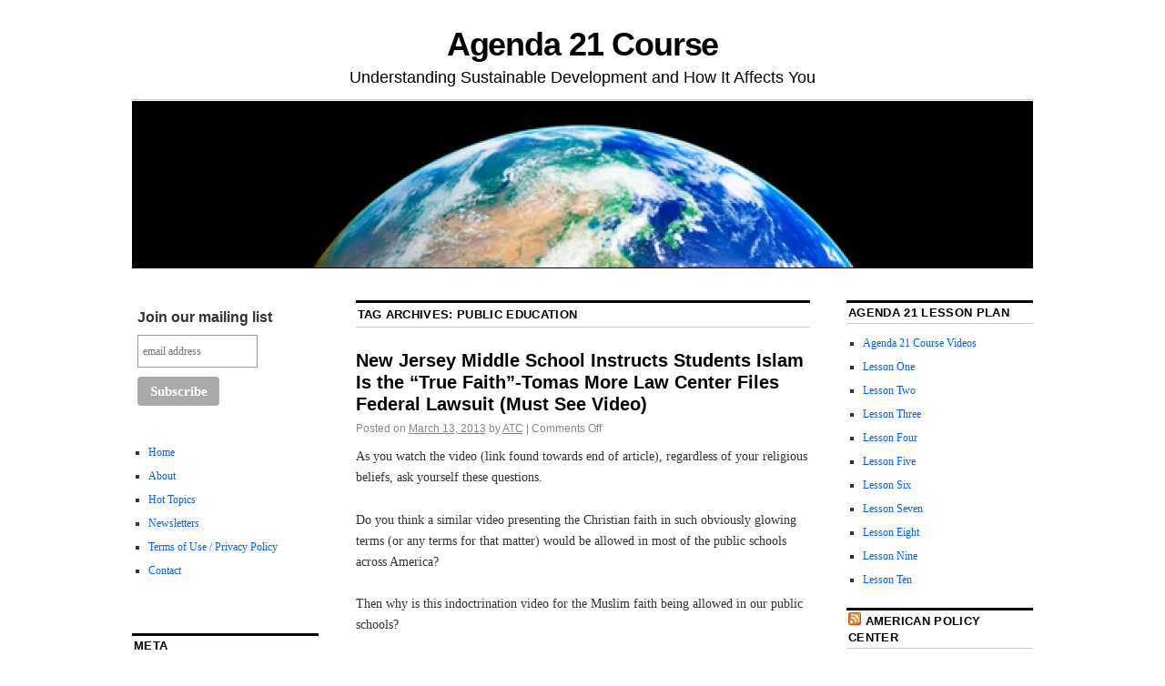

--- FILE ---
content_type: text/html; charset=UTF-8
request_url: https://www.agenda21course.com/tag/public-education/
body_size: 12149
content:
<!DOCTYPE html>
<!--[if IE 6]><html id="ie6" lang="en-US">
<![endif]-->
<!--[if IE 8]><html id="ie8" lang="en-US">
<![endif]-->
<!--[if (!IE)]><!--><html lang="en-US">
<!--<![endif]--><head><script data-no-optimize="1">var litespeed_docref=sessionStorage.getItem("litespeed_docref");litespeed_docref&&(Object.defineProperty(document,"referrer",{get:function(){return litespeed_docref}}),sessionStorage.removeItem("litespeed_docref"));</script> <meta charset="UTF-8" /><title>public education | Agenda 21 Course</title><link rel="profile" href="http://gmpg.org/xfn/11" /><link rel="pingback" href="https://www.agenda21course.com/xmlrpc.php" /><meta name='robots' content='max-image-preview:large' /><link rel='dns-prefetch' href='//s0.wp.com' /><link rel='dns-prefetch' href='//secure.gravatar.com' /><link rel="alternate" type="application/rss+xml" title="Agenda 21 Course &raquo; Feed" href="https://www.agenda21course.com/feed/" /><link rel="alternate" type="application/rss+xml" title="Agenda 21 Course &raquo; Comments Feed" href="https://www.agenda21course.com/comments/feed/" /><link rel="alternate" type="application/rss+xml" title="Agenda 21 Course &raquo; public education Tag Feed" href="https://www.agenda21course.com/tag/public-education/feed/" /><link data-optimized="2" rel="stylesheet" href="https://www.agenda21course.com/wp-content/litespeed/css/bdba1cb25e15d07b41beb326b27c5927.css?ver=ad5e4" /><style id='classic-theme-styles-inline-css' type='text/css'>/*! This file is auto-generated */
.wp-block-button__link{color:#fff;background-color:#32373c;border-radius:9999px;box-shadow:none;text-decoration:none;padding:calc(.667em + 2px) calc(1.333em + 2px);font-size:1.125em}.wp-block-file__button{background:#32373c;color:#fff;text-decoration:none}</style><style id='global-styles-inline-css' type='text/css'>body{--wp--preset--color--black: #000000;--wp--preset--color--cyan-bluish-gray: #abb8c3;--wp--preset--color--white: #ffffff;--wp--preset--color--pale-pink: #f78da7;--wp--preset--color--vivid-red: #cf2e2e;--wp--preset--color--luminous-vivid-orange: #ff6900;--wp--preset--color--luminous-vivid-amber: #fcb900;--wp--preset--color--light-green-cyan: #7bdcb5;--wp--preset--color--vivid-green-cyan: #00d084;--wp--preset--color--pale-cyan-blue: #8ed1fc;--wp--preset--color--vivid-cyan-blue: #0693e3;--wp--preset--color--vivid-purple: #9b51e0;--wp--preset--gradient--vivid-cyan-blue-to-vivid-purple: linear-gradient(135deg,rgba(6,147,227,1) 0%,rgb(155,81,224) 100%);--wp--preset--gradient--light-green-cyan-to-vivid-green-cyan: linear-gradient(135deg,rgb(122,220,180) 0%,rgb(0,208,130) 100%);--wp--preset--gradient--luminous-vivid-amber-to-luminous-vivid-orange: linear-gradient(135deg,rgba(252,185,0,1) 0%,rgba(255,105,0,1) 100%);--wp--preset--gradient--luminous-vivid-orange-to-vivid-red: linear-gradient(135deg,rgba(255,105,0,1) 0%,rgb(207,46,46) 100%);--wp--preset--gradient--very-light-gray-to-cyan-bluish-gray: linear-gradient(135deg,rgb(238,238,238) 0%,rgb(169,184,195) 100%);--wp--preset--gradient--cool-to-warm-spectrum: linear-gradient(135deg,rgb(74,234,220) 0%,rgb(151,120,209) 20%,rgb(207,42,186) 40%,rgb(238,44,130) 60%,rgb(251,105,98) 80%,rgb(254,248,76) 100%);--wp--preset--gradient--blush-light-purple: linear-gradient(135deg,rgb(255,206,236) 0%,rgb(152,150,240) 100%);--wp--preset--gradient--blush-bordeaux: linear-gradient(135deg,rgb(254,205,165) 0%,rgb(254,45,45) 50%,rgb(107,0,62) 100%);--wp--preset--gradient--luminous-dusk: linear-gradient(135deg,rgb(255,203,112) 0%,rgb(199,81,192) 50%,rgb(65,88,208) 100%);--wp--preset--gradient--pale-ocean: linear-gradient(135deg,rgb(255,245,203) 0%,rgb(182,227,212) 50%,rgb(51,167,181) 100%);--wp--preset--gradient--electric-grass: linear-gradient(135deg,rgb(202,248,128) 0%,rgb(113,206,126) 100%);--wp--preset--gradient--midnight: linear-gradient(135deg,rgb(2,3,129) 0%,rgb(40,116,252) 100%);--wp--preset--font-size--small: 13px;--wp--preset--font-size--medium: 20px;--wp--preset--font-size--large: 36px;--wp--preset--font-size--x-large: 42px;--wp--preset--spacing--20: 0.44rem;--wp--preset--spacing--30: 0.67rem;--wp--preset--spacing--40: 1rem;--wp--preset--spacing--50: 1.5rem;--wp--preset--spacing--60: 2.25rem;--wp--preset--spacing--70: 3.38rem;--wp--preset--spacing--80: 5.06rem;--wp--preset--shadow--natural: 6px 6px 9px rgba(0, 0, 0, 0.2);--wp--preset--shadow--deep: 12px 12px 50px rgba(0, 0, 0, 0.4);--wp--preset--shadow--sharp: 6px 6px 0px rgba(0, 0, 0, 0.2);--wp--preset--shadow--outlined: 6px 6px 0px -3px rgba(255, 255, 255, 1), 6px 6px rgba(0, 0, 0, 1);--wp--preset--shadow--crisp: 6px 6px 0px rgba(0, 0, 0, 1);}:where(.is-layout-flex){gap: 0.5em;}:where(.is-layout-grid){gap: 0.5em;}body .is-layout-flow > .alignleft{float: left;margin-inline-start: 0;margin-inline-end: 2em;}body .is-layout-flow > .alignright{float: right;margin-inline-start: 2em;margin-inline-end: 0;}body .is-layout-flow > .aligncenter{margin-left: auto !important;margin-right: auto !important;}body .is-layout-constrained > .alignleft{float: left;margin-inline-start: 0;margin-inline-end: 2em;}body .is-layout-constrained > .alignright{float: right;margin-inline-start: 2em;margin-inline-end: 0;}body .is-layout-constrained > .aligncenter{margin-left: auto !important;margin-right: auto !important;}body .is-layout-constrained > :where(:not(.alignleft):not(.alignright):not(.alignfull)){max-width: var(--wp--style--global--content-size);margin-left: auto !important;margin-right: auto !important;}body .is-layout-constrained > .alignwide{max-width: var(--wp--style--global--wide-size);}body .is-layout-flex{display: flex;}body .is-layout-flex{flex-wrap: wrap;align-items: center;}body .is-layout-flex > *{margin: 0;}body .is-layout-grid{display: grid;}body .is-layout-grid > *{margin: 0;}:where(.wp-block-columns.is-layout-flex){gap: 2em;}:where(.wp-block-columns.is-layout-grid){gap: 2em;}:where(.wp-block-post-template.is-layout-flex){gap: 1.25em;}:where(.wp-block-post-template.is-layout-grid){gap: 1.25em;}.has-black-color{color: var(--wp--preset--color--black) !important;}.has-cyan-bluish-gray-color{color: var(--wp--preset--color--cyan-bluish-gray) !important;}.has-white-color{color: var(--wp--preset--color--white) !important;}.has-pale-pink-color{color: var(--wp--preset--color--pale-pink) !important;}.has-vivid-red-color{color: var(--wp--preset--color--vivid-red) !important;}.has-luminous-vivid-orange-color{color: var(--wp--preset--color--luminous-vivid-orange) !important;}.has-luminous-vivid-amber-color{color: var(--wp--preset--color--luminous-vivid-amber) !important;}.has-light-green-cyan-color{color: var(--wp--preset--color--light-green-cyan) !important;}.has-vivid-green-cyan-color{color: var(--wp--preset--color--vivid-green-cyan) !important;}.has-pale-cyan-blue-color{color: var(--wp--preset--color--pale-cyan-blue) !important;}.has-vivid-cyan-blue-color{color: var(--wp--preset--color--vivid-cyan-blue) !important;}.has-vivid-purple-color{color: var(--wp--preset--color--vivid-purple) !important;}.has-black-background-color{background-color: var(--wp--preset--color--black) !important;}.has-cyan-bluish-gray-background-color{background-color: var(--wp--preset--color--cyan-bluish-gray) !important;}.has-white-background-color{background-color: var(--wp--preset--color--white) !important;}.has-pale-pink-background-color{background-color: var(--wp--preset--color--pale-pink) !important;}.has-vivid-red-background-color{background-color: var(--wp--preset--color--vivid-red) !important;}.has-luminous-vivid-orange-background-color{background-color: var(--wp--preset--color--luminous-vivid-orange) !important;}.has-luminous-vivid-amber-background-color{background-color: var(--wp--preset--color--luminous-vivid-amber) !important;}.has-light-green-cyan-background-color{background-color: var(--wp--preset--color--light-green-cyan) !important;}.has-vivid-green-cyan-background-color{background-color: var(--wp--preset--color--vivid-green-cyan) !important;}.has-pale-cyan-blue-background-color{background-color: var(--wp--preset--color--pale-cyan-blue) !important;}.has-vivid-cyan-blue-background-color{background-color: var(--wp--preset--color--vivid-cyan-blue) !important;}.has-vivid-purple-background-color{background-color: var(--wp--preset--color--vivid-purple) !important;}.has-black-border-color{border-color: var(--wp--preset--color--black) !important;}.has-cyan-bluish-gray-border-color{border-color: var(--wp--preset--color--cyan-bluish-gray) !important;}.has-white-border-color{border-color: var(--wp--preset--color--white) !important;}.has-pale-pink-border-color{border-color: var(--wp--preset--color--pale-pink) !important;}.has-vivid-red-border-color{border-color: var(--wp--preset--color--vivid-red) !important;}.has-luminous-vivid-orange-border-color{border-color: var(--wp--preset--color--luminous-vivid-orange) !important;}.has-luminous-vivid-amber-border-color{border-color: var(--wp--preset--color--luminous-vivid-amber) !important;}.has-light-green-cyan-border-color{border-color: var(--wp--preset--color--light-green-cyan) !important;}.has-vivid-green-cyan-border-color{border-color: var(--wp--preset--color--vivid-green-cyan) !important;}.has-pale-cyan-blue-border-color{border-color: var(--wp--preset--color--pale-cyan-blue) !important;}.has-vivid-cyan-blue-border-color{border-color: var(--wp--preset--color--vivid-cyan-blue) !important;}.has-vivid-purple-border-color{border-color: var(--wp--preset--color--vivid-purple) !important;}.has-vivid-cyan-blue-to-vivid-purple-gradient-background{background: var(--wp--preset--gradient--vivid-cyan-blue-to-vivid-purple) !important;}.has-light-green-cyan-to-vivid-green-cyan-gradient-background{background: var(--wp--preset--gradient--light-green-cyan-to-vivid-green-cyan) !important;}.has-luminous-vivid-amber-to-luminous-vivid-orange-gradient-background{background: var(--wp--preset--gradient--luminous-vivid-amber-to-luminous-vivid-orange) !important;}.has-luminous-vivid-orange-to-vivid-red-gradient-background{background: var(--wp--preset--gradient--luminous-vivid-orange-to-vivid-red) !important;}.has-very-light-gray-to-cyan-bluish-gray-gradient-background{background: var(--wp--preset--gradient--very-light-gray-to-cyan-bluish-gray) !important;}.has-cool-to-warm-spectrum-gradient-background{background: var(--wp--preset--gradient--cool-to-warm-spectrum) !important;}.has-blush-light-purple-gradient-background{background: var(--wp--preset--gradient--blush-light-purple) !important;}.has-blush-bordeaux-gradient-background{background: var(--wp--preset--gradient--blush-bordeaux) !important;}.has-luminous-dusk-gradient-background{background: var(--wp--preset--gradient--luminous-dusk) !important;}.has-pale-ocean-gradient-background{background: var(--wp--preset--gradient--pale-ocean) !important;}.has-electric-grass-gradient-background{background: var(--wp--preset--gradient--electric-grass) !important;}.has-midnight-gradient-background{background: var(--wp--preset--gradient--midnight) !important;}.has-small-font-size{font-size: var(--wp--preset--font-size--small) !important;}.has-medium-font-size{font-size: var(--wp--preset--font-size--medium) !important;}.has-large-font-size{font-size: var(--wp--preset--font-size--large) !important;}.has-x-large-font-size{font-size: var(--wp--preset--font-size--x-large) !important;}
.wp-block-navigation a:where(:not(.wp-element-button)){color: inherit;}
:where(.wp-block-post-template.is-layout-flex){gap: 1.25em;}:where(.wp-block-post-template.is-layout-grid){gap: 1.25em;}
:where(.wp-block-columns.is-layout-flex){gap: 2em;}:where(.wp-block-columns.is-layout-grid){gap: 2em;}
.wp-block-pullquote{font-size: 1.5em;line-height: 1.6;}</style><style id='jetpack_facebook_likebox-inline-css' type='text/css'>.widget_facebook_likebox {
	overflow: hidden;
}</style> <script type="litespeed/javascript" data-src="https://www.agenda21course.com/wp-includes/js/jquery/jquery.min.js" id="jquery-core-js"></script> <link rel="https://api.w.org/" href="https://www.agenda21course.com/wp-json/" /><link rel="alternate" type="application/json" href="https://www.agenda21course.com/wp-json/wp/v2/tags/713" /><meta name="generator" content="WordPress 6.4.7" /><link rel='dns-prefetch' href='//v0.wordpress.com'/><meta property="og:type" content="website" /><meta property="og:title" content="public education &#8211; Agenda 21 Course" /><meta property="og:url" content="https://www.agenda21course.com/tag/public-education/" /><meta property="og:site_name" content="Agenda 21 Course" /><meta property="og:image" content="https://s0.wp.com/i/blank.jpg" /><meta property="og:locale" content="en_US" /><style type="text/css" id="wp-custom-css">/*
Welcome to Custom CSS!

CSS (Cascading Style Sheets) is a kind of code that tells the browser how
to render a web page. You may delete these comments and get started with
your customizations.

By default, your stylesheet will be loaded after the theme stylesheets,
which means that your rules can take precedence and override the theme CSS
rules. Just write here what you want to change, you don't need to copy all
your theme's stylesheet content.
*/
.byline {
	display: block;
	position: absolute;
	left: -9000px;
}</style></head><body class="archive tag tag-public-education tag-713 three-column sidebar-content-sidebar"><div id="container" class="hfeed contain"><div id="header"><div id="masthead" role="banner"><div id="site-title">
<span>
<a href="https://www.agenda21course.com/" title="Agenda 21 Course" rel="home">Agenda 21 Course</a>
</span></div><div id="site-description">Understanding Sustainable Development and How It Affects You</div></div><div id="access" role="navigation"><div class="skip-link screen-reader-text"><a href="#content" title="Skip to content">Skip to content</a></div></div><div id="branding">
<a href="https://www.agenda21course.com/">
<img data-lazyloaded="1" src="[data-uri]" data-src="https://www.agenda21course.com/wp-content/uploads/2013/03/cropped-Agenda-21.jpg" width="990" height="180" alt="" />
</a></div></div><div id="content-box"><div id="content-container"><div id="content" role="main"><h1 class="page-title">Tag Archives: <span>public education</span></h1><div id="post-2124" class="post-2124 post type-post status-publish format-standard hentry category-lesson-two tag-christian tag-indoctrination tag-muslim tag-public-education"><h2 class="entry-title"><a href="https://www.agenda21course.com/new-jersey-middle-school-instructs-students-islam-is-the-true-faith-tomas-more-law-center-files-federal-lawsuit-must-see-video/" rel="bookmark">New Jersey Middle School Instructs Students Islam Is the “True Faith”-Tomas More Law Center Files Federal Lawsuit (Must See Video)</a></h2><div class="entry-meta">
<span class="meta-prep meta-prep-author">Posted on</span> <a href="https://www.agenda21course.com/new-jersey-middle-school-instructs-students-islam-is-the-true-faith-tomas-more-law-center-files-federal-lawsuit-must-see-video/" title="10:45 pm" rel="bookmark"><span class="entry-date">March 13, 2013</span></a> <span class="by-author"><span class="sep">by</span> <span class="author vcard"><a class="url fn n" href="https://www.agenda21course.com/author/atc/" title="View all posts by ATC" rel="author">ATC</a></span> </span><span class="comments-link"><span class="meta-sep">|</span> <span>Comments Off<span class="screen-reader-text"> on New Jersey Middle School Instructs Students Islam Is the “True Faith”-Tomas More Law Center Files Federal Lawsuit (Must See Video)</span></span></span></div><div class="entry-content"><p>As you watch the video (link found towards end of article), regardless of your religious beliefs, ask yourself these questions.</p><p>Do you think a similar video presenting the Christian faith in such obviously glowing terms (or any terms for that matter) would be allowed in most of the public schools across America?</p><p>Then why is this indoctrination video for the Muslim faith being allowed in our public schools?</p><p>What are you doing (especially if you have children in the public schools) to make sure things like this are not being shown to the children in your community? (Suggestions: go through your children’s text books carefully, talk to your children daily about what goes on in their classrooms, attend school board meetings regularly and do not be afraid to speak out, donate to Conservative Organizations, like the Tomas More Law Center, who provide legal help in situations like this.)</p><p>To watch this culture changing/destruction of the Christian religion video, click on this<a href="https://www.thomasmore.org/news/new-jersey-middle-school-instructs-students-islam-true-faith-thomas-law-center-files-federal-lawsuit-must-see-video/"> link</a>.</p></div><div class="entry-info"><p class="comments-link"><span>Comments Off<span class="screen-reader-text"> on New Jersey Middle School Instructs Students Islam Is the “True Faith”-Tomas More Law Center Files Federal Lawsuit (Must See Video)</span></span></p><p class="cat-links">
<span class="entry-info-prep entry-info-prep-cat-links">Posted in</span> <a href="https://www.agenda21course.com/category/lesson-two/" rel="category tag">Lesson Two</a></p><p class="tag-links">
<span class="entry-info-prep entry-info-prep-tag-links">Tagged</span> <a href="https://www.agenda21course.com/tag/christian/" rel="tag">Christian</a>, <a href="https://www.agenda21course.com/tag/indoctrination/" rel="tag">indoctrination</a>, <a href="https://www.agenda21course.com/tag/muslim/" rel="tag">Muslim</a>, <a href="https://www.agenda21course.com/tag/public-education/" rel="tag">public education</a></p></div></div><div id="post-2466" class="post-2466 post type-post status-publish format-standard hentry category-lesson-eight tag-common-core tag-national-security tag-public-education tag-school-test-scores"><h2 class="entry-title"><a href="https://www.agenda21course.com/10-years-of-obamas-common-core-betsy-devos-announces-frankly-devastating-results/" rel="bookmark">10 Years Of Obama’s Common Core, Betsy DeVos Announces ‘Frankly Devastating’ Results</a></h2><div class="entry-meta">
<span class="meta-prep meta-prep-author">Posted on</span> <a href="https://www.agenda21course.com/10-years-of-obamas-common-core-betsy-devos-announces-frankly-devastating-results/" title="7:30 pm" rel="bookmark"><span class="entry-date">March 13, 2013</span></a> <span class="by-author"><span class="sep">by</span> <span class="author vcard"><a class="url fn n" href="https://www.agenda21course.com/author/atc/" title="View all posts by ATC" rel="author">ATC</a></span> </span><span class="comments-link"><span class="meta-sep">|</span> <span>Comments Off<span class="screen-reader-text"> on 10 Years Of Obama’s Common Core, Betsy DeVos Announces ‘Frankly Devastating’ Results</span></span></span></div><div class="entry-content"><p>When school curriculum sets your child up for failure, it is
not just your child and family which take a hit. This is a national security
issue. &nbsp;Without educated children there
is no part of society-health care, the building trades, technology, the
military, heck, even our ability to get our fast food orders promptly and
correctly prepared-which does not suffer.</p><p>Adding insult to injury, as school test scores drop, tax
dollars in ever increasing amount are being sucked out of your wallets. Meanwhile
our children are exposed to immoral sex education programs while being taught
the injustice of white privilege, the dangers of MANMADE&nbsp; global warming, and the wonderfulness of
Socialism and Communism.</p><p>When you go to your school board meetings or contact your state school board members to reject Common Core, you are fighting for every child in this nation and for our nation’s very survival.  To read more click on this <a href="https://newspunch.com/10-years-obamas-common-core-betsy-devos-announces-frankly-devastating-results/">link.</a></p></div><div class="entry-info"><p class="comments-link"><span>Comments Off<span class="screen-reader-text"> on 10 Years Of Obama’s Common Core, Betsy DeVos Announces ‘Frankly Devastating’ Results</span></span></p><p class="cat-links">
<span class="entry-info-prep entry-info-prep-cat-links">Posted in</span> <a href="https://www.agenda21course.com/category/lesson-eight/" rel="category tag">Lesson Eight</a></p><p class="tag-links">
<span class="entry-info-prep entry-info-prep-tag-links">Tagged</span> <a href="https://www.agenda21course.com/tag/common-core/" rel="tag">Common Core</a>, <a href="https://www.agenda21course.com/tag/national-security/" rel="tag">national security</a>, <a href="https://www.agenda21course.com/tag/public-education/" rel="tag">public education</a>, <a href="https://www.agenda21course.com/tag/school-test-scores/" rel="tag">school test scores</a></p></div></div><div id="post-2469" class="post-2469 post type-post status-publish format-standard hentry category-lesson-eight tag-caleigh-wood tag-maryland-public-schools tag-public-education tag-religious-freedom tag-u-s-supreme-court"><h2 class="entry-title"><a href="https://www.agenda21course.com/u-s-supreme-court-declines-to-resolve-public-schools-double-standard-in-promoting-islam-while-disparaging-christianity/" rel="bookmark">U.S. Supreme Court Declines to Resolve Public Schools’ Double Standard in Promoting Islam while Disparaging Christianity</a></h2><div class="entry-meta">
<span class="meta-prep meta-prep-author">Posted on</span> <a href="https://www.agenda21course.com/u-s-supreme-court-declines-to-resolve-public-schools-double-standard-in-promoting-islam-while-disparaging-christianity/" title="7:29 pm" rel="bookmark"><span class="entry-date">March 13, 2013</span></a> <span class="by-author"><span class="sep">by</span> <span class="author vcard"><a class="url fn n" href="https://www.agenda21course.com/author/atc/" title="View all posts by ATC" rel="author">ATC</a></span> </span><span class="comments-link"><span class="meta-sep">|</span> <span>Comments Off<span class="screen-reader-text"> on U.S. Supreme Court Declines to Resolve Public Schools’ Double Standard in Promoting Islam while Disparaging Christianity</span></span></span></div><div class="entry-content"><p>This is a perfect example of
why we must pay attention to what is being done to our students in our public
schools and push back against those who implement this travesty. Simply
deplorable.</p><p>Learn more by clicking on this<a href="https://www.thomasmore.org/press-releases/u-s-supreme-court-declines-to-resolve-public-schools-double-standard-in-promoting-islam-while-disparaging-christianity/"> link. </a></p></div><div class="entry-info"><p class="comments-link"><span>Comments Off<span class="screen-reader-text"> on U.S. Supreme Court Declines to Resolve Public Schools’ Double Standard in Promoting Islam while Disparaging Christianity</span></span></p><p class="cat-links">
<span class="entry-info-prep entry-info-prep-cat-links">Posted in</span> <a href="https://www.agenda21course.com/category/lesson-eight/" rel="category tag">Lesson Eight</a></p><p class="tag-links">
<span class="entry-info-prep entry-info-prep-tag-links">Tagged</span> <a href="https://www.agenda21course.com/tag/caleigh-wood/" rel="tag">Caleigh Wood</a>, <a href="https://www.agenda21course.com/tag/maryland-public-schools/" rel="tag">Maryland Public Schools</a>, <a href="https://www.agenda21course.com/tag/public-education/" rel="tag">public education</a>, <a href="https://www.agenda21course.com/tag/religious-freedom/" rel="tag">religious freedom</a>, <a href="https://www.agenda21course.com/tag/u-s-supreme-court/" rel="tag">U.S. Supreme Court</a></p></div></div><div id="post-2472" class="post-2472 post type-post status-publish format-standard hentry category-lesson-eight tag-christianity tag-ohio-house-of-representatives tag-public-education tag-religious-freedom tag-u-s-supreme-court"><h2 class="entry-title"><a href="https://www.agenda21course.com/ohio-house-passes-bill-to-protect-religious-expression-for-school-students/" rel="bookmark">Ohio House Passes Bill to Protect Religious Expression for School Students</a></h2><div class="entry-meta">
<span class="meta-prep meta-prep-author">Posted on</span> <a href="https://www.agenda21course.com/ohio-house-passes-bill-to-protect-religious-expression-for-school-students/" title="7:28 pm" rel="bookmark"><span class="entry-date">March 13, 2013</span></a> <span class="by-author"><span class="sep">by</span> <span class="author vcard"><a class="url fn n" href="https://www.agenda21course.com/author/atc/" title="View all posts by ATC" rel="author">ATC</a></span> </span><span class="comments-link"><span class="meta-sep">|</span> <span>Comments Off<span class="screen-reader-text"> on Ohio House Passes Bill to Protect Religious Expression for School Students</span></span></span></div><div class="entry-content"><p>Shortly after the US Supreme Court Declined to Resolve
Public Schools’ Double Standard in Promoting Islam while Disparaging
Christianity, Ohio’s House of Representatives passed a bill to protect the
rights of all students to practice and honor their religious beliefs. While
this may (or may not) have some impact on education, it would prevent
student-usually Christians students- from being punished or marginalized for
their religious beliefs.</p><p>This bill has been sent to the Ohio Senate for a vote. If
you live in the state of Ohio, please consider contacting your senator in
support of this bill.</p><p>To learn more on this legislative effort click on this <a href="https://americadaily.com/ohio-house-passes-bill-to-protect-religious-expression-for-school-students/">link.</a></p></div><div class="entry-info"><p class="comments-link"><span>Comments Off<span class="screen-reader-text"> on Ohio House Passes Bill to Protect Religious Expression for School Students</span></span></p><p class="cat-links">
<span class="entry-info-prep entry-info-prep-cat-links">Posted in</span> <a href="https://www.agenda21course.com/category/lesson-eight/" rel="category tag">Lesson Eight</a></p><p class="tag-links">
<span class="entry-info-prep entry-info-prep-tag-links">Tagged</span> <a href="https://www.agenda21course.com/tag/christianity/" rel="tag">Christianity</a>, <a href="https://www.agenda21course.com/tag/ohio-house-of-representatives/" rel="tag">Ohio House of Representatives</a>, <a href="https://www.agenda21course.com/tag/public-education/" rel="tag">public education</a>, <a href="https://www.agenda21course.com/tag/religious-freedom/" rel="tag">religious freedom</a>, <a href="https://www.agenda21course.com/tag/u-s-supreme-court/" rel="tag">U.S. Supreme Court</a></p></div></div></div></div><div id="primary" class="widget-area" role="complementary"><ul class="xoxo"><li id="text-2" class="widget-container widget_text"><div class="textwidget"><link href="http://cdn-images.mailchimp.com/embedcode/slim-081711.css" rel="stylesheet" type="text/css"><style type="text/css">#mc_embed_signup{background:#fff; clear:left; font:14px Helvetica,Arial,sans-serif; }
	/* Add your own MailChimp form style overrides in your site stylesheet or in this style block.
	   We recommend moving this block and the preceding CSS link to the HEAD of your HTML file. */</style><div id="mc_embed_signup"><form action="http://agenda21course.us5.list-manage2.com/subscribe/post?u=8f7e58e9dcf2eb0d3c441fb11&amp;id=c7b2131e01" method="post" id="mc-embedded-subscribe-form" name="mc-embedded-subscribe-form" class="validate" target="_blank" novalidate>
<label for="mce-EMAIL">Join our mailing list</label>
<input type="email" value="" name="EMAIL" class="email" id="mce-EMAIL" placeholder="email address" required><div class="clear"><input type="submit" value="Subscribe" name="subscribe" id="mc-embedded-subscribe" class="button"></div></form></div></div></li><li id="nav_menu-3" class="widget-container widget_nav_menu"><div class="menu-menu-1-container"><ul id="menu-menu-1" class="menu"><li id="menu-item-910" class="menu-item menu-item-type-custom menu-item-object-custom menu-item-home menu-item-910"><a href="http://www.agenda21course.com/">Home</a></li><li id="menu-item-926" class="menu-item menu-item-type-post_type menu-item-object-post menu-item-926"><a href="https://www.agenda21course.com/about/">About</a></li><li id="menu-item-914" class="menu-item menu-item-type-taxonomy menu-item-object-category menu-item-914"><a href="https://www.agenda21course.com/category/hot-topics/">Hot Topics</a></li><li id="menu-item-1916" class="menu-item menu-item-type-taxonomy menu-item-object-category menu-item-1916"><a href="https://www.agenda21course.com/category/newsletters/">Newsletters</a></li><li id="menu-item-915" class="menu-item menu-item-type-taxonomy menu-item-object-category menu-item-915"><a href="https://www.agenda21course.com/category/terms-of-use-privacy-policy/">Terms of Use / Privacy Policy</a></li><li id="menu-item-911" class="menu-item menu-item-type-post_type menu-item-object-page menu-item-911"><a href="https://www.agenda21course.com/contact/">Contact</a></li></ul></div></li><li id="facebook-likebox-2" class="widget-container widget_facebook_likebox"><div id="fb-root"></div><div class="fb-page" data-href="https://www.facebook.com/Agenda21Course" data-width="200"  data-height="392" data-hide-cover="false" data-show-facepile="true" data-show-posts="false"><div class="fb-xfbml-parse-ignore"><blockquote cite="https://www.facebook.com/Agenda21Course"><a href="https://www.facebook.com/Agenda21Course"></a></blockquote></div></div></li><li id="meta-2" class="widget-container widget_meta"><h3 class="widget-title">Meta</h3><ul><li><a href="https://www.agenda21course.com/wp-login.php">Log in</a></li><li><a href="https://www.agenda21course.com/feed/">Entries feed</a></li><li><a href="https://www.agenda21course.com/comments/feed/">Comments feed</a></li><li><a href="https://wordpress.org/">WordPress.org</a></li></ul></li></ul></div><div id="secondary" class="widget-area" role="complementary"><ul class="xoxo"><li id="nav_menu-2" class="widget-container widget_nav_menu"><h3 class="widget-title">Agenda 21 Lesson Plan</h3><div class="menu-menu-2-container"><ul id="menu-menu-2" class="menu"><li id="menu-item-958" class="menu-item menu-item-type-post_type menu-item-object-post menu-item-958"><a href="https://www.agenda21course.com/course-videos/">Agenda 21 Course Videos</a></li><li id="menu-item-35" class="menu-item menu-item-type-taxonomy menu-item-object-category menu-item-35"><a href="https://www.agenda21course.com/category/lesson-one/">Lesson One</a></li><li id="menu-item-63" class="menu-item menu-item-type-taxonomy menu-item-object-category menu-item-63"><a href="https://www.agenda21course.com/category/lesson-two/">Lesson Two</a></li><li id="menu-item-62" class="menu-item menu-item-type-taxonomy menu-item-object-category menu-item-62"><a href="https://www.agenda21course.com/category/lesson-three/">Lesson Three</a></li><li id="menu-item-64" class="menu-item menu-item-type-taxonomy menu-item-object-category menu-item-64"><a href="https://www.agenda21course.com/category/lesson-4/">Lesson Four</a></li><li id="menu-item-59" class="menu-item menu-item-type-taxonomy menu-item-object-category menu-item-59"><a href="https://www.agenda21course.com/category/lesson-five/">Lesson Five</a></li><li id="menu-item-61" class="menu-item menu-item-type-taxonomy menu-item-object-category menu-item-61"><a href="https://www.agenda21course.com/category/lesson-six/">Lesson Six</a></li><li id="menu-item-60" class="menu-item menu-item-type-taxonomy menu-item-object-category menu-item-60"><a href="https://www.agenda21course.com/category/lesson-seven/">Lesson Seven</a></li><li id="menu-item-58" class="menu-item menu-item-type-taxonomy menu-item-object-category menu-item-58"><a href="https://www.agenda21course.com/category/lesson-eight/">Lesson Eight</a></li><li id="menu-item-338" class="menu-item menu-item-type-taxonomy menu-item-object-category menu-item-338"><a href="https://www.agenda21course.com/category/lesson-nine/">Lesson Nine</a></li><li id="menu-item-339" class="menu-item menu-item-type-taxonomy menu-item-object-category menu-item-339"><a href="https://www.agenda21course.com/category/lesson-ten/">Lesson Ten</a></li></ul></div></li><li id="rss-2" class="widget-container widget_rss"><h3 class="widget-title"><a class="rsswidget rss-widget-feed" href="http://americanpolicy.org/feed/"><img data-lazyloaded="1" src="[data-uri]" class="rss-widget-icon" style="border:0" width="14" height="14" data-src="https://www.agenda21course.com/wp-includes/images/rss.png" alt="RSS" loading="lazy" /></a> <a class="rsswidget rss-widget-title" href="https://americanpolicy.org/">American Policy Center</a></h3><ul><li><a class='rsswidget' href='https://americanpolicy.org/2026/01/15/he-brought-us-from-darkness/'>He Brought Us From Darkness</a></li><li><a class='rsswidget' href='https://americanpolicy.org/2026/01/11/masters-of-seduction-an-introduction/'>Masters of Seduction, an introduction</a></li><li><a class='rsswidget' href='https://americanpolicy.org/2025/12/12/how-many-merkels-do-we-have-in-the-u-s/'>How many Merkels do we have in the U.S?</a></li><li><a class='rsswidget' href='https://americanpolicy.org/2025/12/08/do-you-think-property-rights-still-exist-in-america-well-think-again/'>Do you think property rights still exist in America?  Well, think again.</a></li><li><a class='rsswidget' href='https://americanpolicy.org/2025/12/03/we-must-stop-the-growing-ai-threat-to-our-freedom/'>We Must Stop the Growing AI Threat To Our Freedom</a></li><li><a class='rsswidget' href='https://americanpolicy.org/2025/11/17/a-short-message-to-all-those-who-may-not-be-woke-but-arent-awake-yet/'>A short message to all those who may not be WOKE but aren’t awake yet</a></li><li><a class='rsswidget' href='https://americanpolicy.org/2025/11/12/confused-republicans-vs-determined-democrats/'>Confused Republicans vs Determined Democrats</a></li><li><a class='rsswidget' href='https://americanpolicy.org/2025/11/10/coal-and-sanity-rushing-back-through-sound-science/'>Coal and sanity rushing back through sound science</a></li><li><a class='rsswidget' href='https://americanpolicy.org/2025/11/03/shedders-silent-spreaders-stop-blaming-the-unvaccinated/'>Shedders, Silent Spreaders: Stop Blaming the Unvaccinated</a></li><li><a class='rsswidget' href='https://americanpolicy.org/2025/10/22/mansplaining-government-style/'>Mansplaining, Government Style</a></li></ul></li></ul></div></div><div id="footer" role="contentinfo"><div id="colophon">
<span class="generator-link"><a href="https://www.umiteasets.com/vintage-tea-sets.html" title="Vintage Tea Sets" rel="generator">Proudly powered by Vintage Tea Sets.</a></span>
Theme: Coraline by <a href="https://www.umiteasets.com/tea-set-teapot-stands.html">Teapot Stands</a>.</div></div></div><div style="display:none"></div> <script type="litespeed/javascript" data-src="https://s0.wp.com/wp-content/js/devicepx-jetpack.js?ver=202604" id="devicepx-js"></script> <script type="litespeed/javascript" data-src="https://secure.gravatar.com/js/gprofiles.js?ver=2026Janaa" id="grofiles-cards-js"></script> <script id="wpgroho-js-extra" type="litespeed/javascript">var WPGroHo={"my_hash":""}</script> <script id="jetpack-facebook-embed-js-extra" type="litespeed/javascript">var jpfbembed={"appid":"249643311490","locale":"en_US"}</script> <script type='text/javascript' src='https://stats.wp.com/e-202604.js' async='async' defer='defer'></script> <script type="litespeed/javascript">_stq=window._stq||[];_stq.push(['view',{v:'ext',j:'1:7.7.6',blog:'48719646',post:'0',tz:'-5',srv:'www.agenda21course.com'}]);_stq.push(['clickTrackerInit','48719646','0'])</script> <script data-no-optimize="1">window.lazyLoadOptions=Object.assign({},{threshold:300},window.lazyLoadOptions||{});!function(t,e){"object"==typeof exports&&"undefined"!=typeof module?module.exports=e():"function"==typeof define&&define.amd?define(e):(t="undefined"!=typeof globalThis?globalThis:t||self).LazyLoad=e()}(this,function(){"use strict";function e(){return(e=Object.assign||function(t){for(var e=1;e<arguments.length;e++){var n,a=arguments[e];for(n in a)Object.prototype.hasOwnProperty.call(a,n)&&(t[n]=a[n])}return t}).apply(this,arguments)}function o(t){return e({},at,t)}function l(t,e){return t.getAttribute(gt+e)}function c(t){return l(t,vt)}function s(t,e){return function(t,e,n){e=gt+e;null!==n?t.setAttribute(e,n):t.removeAttribute(e)}(t,vt,e)}function i(t){return s(t,null),0}function r(t){return null===c(t)}function u(t){return c(t)===_t}function d(t,e,n,a){t&&(void 0===a?void 0===n?t(e):t(e,n):t(e,n,a))}function f(t,e){et?t.classList.add(e):t.className+=(t.className?" ":"")+e}function _(t,e){et?t.classList.remove(e):t.className=t.className.replace(new RegExp("(^|\\s+)"+e+"(\\s+|$)")," ").replace(/^\s+/,"").replace(/\s+$/,"")}function g(t){return t.llTempImage}function v(t,e){!e||(e=e._observer)&&e.unobserve(t)}function b(t,e){t&&(t.loadingCount+=e)}function p(t,e){t&&(t.toLoadCount=e)}function n(t){for(var e,n=[],a=0;e=t.children[a];a+=1)"SOURCE"===e.tagName&&n.push(e);return n}function h(t,e){(t=t.parentNode)&&"PICTURE"===t.tagName&&n(t).forEach(e)}function a(t,e){n(t).forEach(e)}function m(t){return!!t[lt]}function E(t){return t[lt]}function I(t){return delete t[lt]}function y(e,t){var n;m(e)||(n={},t.forEach(function(t){n[t]=e.getAttribute(t)}),e[lt]=n)}function L(a,t){var o;m(a)&&(o=E(a),t.forEach(function(t){var e,n;e=a,(t=o[n=t])?e.setAttribute(n,t):e.removeAttribute(n)}))}function k(t,e,n){f(t,e.class_loading),s(t,st),n&&(b(n,1),d(e.callback_loading,t,n))}function A(t,e,n){n&&t.setAttribute(e,n)}function O(t,e){A(t,rt,l(t,e.data_sizes)),A(t,it,l(t,e.data_srcset)),A(t,ot,l(t,e.data_src))}function w(t,e,n){var a=l(t,e.data_bg_multi),o=l(t,e.data_bg_multi_hidpi);(a=nt&&o?o:a)&&(t.style.backgroundImage=a,n=n,f(t=t,(e=e).class_applied),s(t,dt),n&&(e.unobserve_completed&&v(t,e),d(e.callback_applied,t,n)))}function x(t,e){!e||0<e.loadingCount||0<e.toLoadCount||d(t.callback_finish,e)}function M(t,e,n){t.addEventListener(e,n),t.llEvLisnrs[e]=n}function N(t){return!!t.llEvLisnrs}function z(t){if(N(t)){var e,n,a=t.llEvLisnrs;for(e in a){var o=a[e];n=e,o=o,t.removeEventListener(n,o)}delete t.llEvLisnrs}}function C(t,e,n){var a;delete t.llTempImage,b(n,-1),(a=n)&&--a.toLoadCount,_(t,e.class_loading),e.unobserve_completed&&v(t,n)}function R(i,r,c){var l=g(i)||i;N(l)||function(t,e,n){N(t)||(t.llEvLisnrs={});var a="VIDEO"===t.tagName?"loadeddata":"load";M(t,a,e),M(t,"error",n)}(l,function(t){var e,n,a,o;n=r,a=c,o=u(e=i),C(e,n,a),f(e,n.class_loaded),s(e,ut),d(n.callback_loaded,e,a),o||x(n,a),z(l)},function(t){var e,n,a,o;n=r,a=c,o=u(e=i),C(e,n,a),f(e,n.class_error),s(e,ft),d(n.callback_error,e,a),o||x(n,a),z(l)})}function T(t,e,n){var a,o,i,r,c;t.llTempImage=document.createElement("IMG"),R(t,e,n),m(c=t)||(c[lt]={backgroundImage:c.style.backgroundImage}),i=n,r=l(a=t,(o=e).data_bg),c=l(a,o.data_bg_hidpi),(r=nt&&c?c:r)&&(a.style.backgroundImage='url("'.concat(r,'")'),g(a).setAttribute(ot,r),k(a,o,i)),w(t,e,n)}function G(t,e,n){var a;R(t,e,n),a=e,e=n,(t=Et[(n=t).tagName])&&(t(n,a),k(n,a,e))}function D(t,e,n){var a;a=t,(-1<It.indexOf(a.tagName)?G:T)(t,e,n)}function S(t,e,n){var a;t.setAttribute("loading","lazy"),R(t,e,n),a=e,(e=Et[(n=t).tagName])&&e(n,a),s(t,_t)}function V(t){t.removeAttribute(ot),t.removeAttribute(it),t.removeAttribute(rt)}function j(t){h(t,function(t){L(t,mt)}),L(t,mt)}function F(t){var e;(e=yt[t.tagName])?e(t):m(e=t)&&(t=E(e),e.style.backgroundImage=t.backgroundImage)}function P(t,e){var n;F(t),n=e,r(e=t)||u(e)||(_(e,n.class_entered),_(e,n.class_exited),_(e,n.class_applied),_(e,n.class_loading),_(e,n.class_loaded),_(e,n.class_error)),i(t),I(t)}function U(t,e,n,a){var o;n.cancel_on_exit&&(c(t)!==st||"IMG"===t.tagName&&(z(t),h(o=t,function(t){V(t)}),V(o),j(t),_(t,n.class_loading),b(a,-1),i(t),d(n.callback_cancel,t,e,a)))}function $(t,e,n,a){var o,i,r=(i=t,0<=bt.indexOf(c(i)));s(t,"entered"),f(t,n.class_entered),_(t,n.class_exited),o=t,i=a,n.unobserve_entered&&v(o,i),d(n.callback_enter,t,e,a),r||D(t,n,a)}function q(t){return t.use_native&&"loading"in HTMLImageElement.prototype}function H(t,o,i){t.forEach(function(t){return(a=t).isIntersecting||0<a.intersectionRatio?$(t.target,t,o,i):(e=t.target,n=t,a=o,t=i,void(r(e)||(f(e,a.class_exited),U(e,n,a,t),d(a.callback_exit,e,n,t))));var e,n,a})}function B(e,n){var t;tt&&!q(e)&&(n._observer=new IntersectionObserver(function(t){H(t,e,n)},{root:(t=e).container===document?null:t.container,rootMargin:t.thresholds||t.threshold+"px"}))}function J(t){return Array.prototype.slice.call(t)}function K(t){return t.container.querySelectorAll(t.elements_selector)}function Q(t){return c(t)===ft}function W(t,e){return e=t||K(e),J(e).filter(r)}function X(e,t){var n;(n=K(e),J(n).filter(Q)).forEach(function(t){_(t,e.class_error),i(t)}),t.update()}function t(t,e){var n,a,t=o(t);this._settings=t,this.loadingCount=0,B(t,this),n=t,a=this,Y&&window.addEventListener("online",function(){X(n,a)}),this.update(e)}var Y="undefined"!=typeof window,Z=Y&&!("onscroll"in window)||"undefined"!=typeof navigator&&/(gle|ing|ro)bot|crawl|spider/i.test(navigator.userAgent),tt=Y&&"IntersectionObserver"in window,et=Y&&"classList"in document.createElement("p"),nt=Y&&1<window.devicePixelRatio,at={elements_selector:".lazy",container:Z||Y?document:null,threshold:300,thresholds:null,data_src:"src",data_srcset:"srcset",data_sizes:"sizes",data_bg:"bg",data_bg_hidpi:"bg-hidpi",data_bg_multi:"bg-multi",data_bg_multi_hidpi:"bg-multi-hidpi",data_poster:"poster",class_applied:"applied",class_loading:"litespeed-loading",class_loaded:"litespeed-loaded",class_error:"error",class_entered:"entered",class_exited:"exited",unobserve_completed:!0,unobserve_entered:!1,cancel_on_exit:!0,callback_enter:null,callback_exit:null,callback_applied:null,callback_loading:null,callback_loaded:null,callback_error:null,callback_finish:null,callback_cancel:null,use_native:!1},ot="src",it="srcset",rt="sizes",ct="poster",lt="llOriginalAttrs",st="loading",ut="loaded",dt="applied",ft="error",_t="native",gt="data-",vt="ll-status",bt=[st,ut,dt,ft],pt=[ot],ht=[ot,ct],mt=[ot,it,rt],Et={IMG:function(t,e){h(t,function(t){y(t,mt),O(t,e)}),y(t,mt),O(t,e)},IFRAME:function(t,e){y(t,pt),A(t,ot,l(t,e.data_src))},VIDEO:function(t,e){a(t,function(t){y(t,pt),A(t,ot,l(t,e.data_src))}),y(t,ht),A(t,ct,l(t,e.data_poster)),A(t,ot,l(t,e.data_src)),t.load()}},It=["IMG","IFRAME","VIDEO"],yt={IMG:j,IFRAME:function(t){L(t,pt)},VIDEO:function(t){a(t,function(t){L(t,pt)}),L(t,ht),t.load()}},Lt=["IMG","IFRAME","VIDEO"];return t.prototype={update:function(t){var e,n,a,o=this._settings,i=W(t,o);{if(p(this,i.length),!Z&&tt)return q(o)?(e=o,n=this,i.forEach(function(t){-1!==Lt.indexOf(t.tagName)&&S(t,e,n)}),void p(n,0)):(t=this._observer,o=i,t.disconnect(),a=t,void o.forEach(function(t){a.observe(t)}));this.loadAll(i)}},destroy:function(){this._observer&&this._observer.disconnect(),K(this._settings).forEach(function(t){I(t)}),delete this._observer,delete this._settings,delete this.loadingCount,delete this.toLoadCount},loadAll:function(t){var e=this,n=this._settings;W(t,n).forEach(function(t){v(t,e),D(t,n,e)})},restoreAll:function(){var e=this._settings;K(e).forEach(function(t){P(t,e)})}},t.load=function(t,e){e=o(e);D(t,e)},t.resetStatus=function(t){i(t)},t}),function(t,e){"use strict";function n(){e.body.classList.add("litespeed_lazyloaded")}function a(){console.log("[LiteSpeed] Start Lazy Load"),o=new LazyLoad(Object.assign({},t.lazyLoadOptions||{},{elements_selector:"[data-lazyloaded]",callback_finish:n})),i=function(){o.update()},t.MutationObserver&&new MutationObserver(i).observe(e.documentElement,{childList:!0,subtree:!0,attributes:!0})}var o,i;t.addEventListener?t.addEventListener("load",a,!1):t.attachEvent("onload",a)}(window,document);</script><script data-no-optimize="1">window.litespeed_ui_events=window.litespeed_ui_events||["mouseover","click","keydown","wheel","touchmove","touchstart"];var urlCreator=window.URL||window.webkitURL;function litespeed_load_delayed_js_force(){console.log("[LiteSpeed] Start Load JS Delayed"),litespeed_ui_events.forEach(e=>{window.removeEventListener(e,litespeed_load_delayed_js_force,{passive:!0})}),document.querySelectorAll("iframe[data-litespeed-src]").forEach(e=>{e.setAttribute("src",e.getAttribute("data-litespeed-src"))}),"loading"==document.readyState?window.addEventListener("DOMContentLoaded",litespeed_load_delayed_js):litespeed_load_delayed_js()}litespeed_ui_events.forEach(e=>{window.addEventListener(e,litespeed_load_delayed_js_force,{passive:!0})});async function litespeed_load_delayed_js(){let t=[];for(var d in document.querySelectorAll('script[type="litespeed/javascript"]').forEach(e=>{t.push(e)}),t)await new Promise(e=>litespeed_load_one(t[d],e));document.dispatchEvent(new Event("DOMContentLiteSpeedLoaded")),window.dispatchEvent(new Event("DOMContentLiteSpeedLoaded"))}function litespeed_load_one(t,e){console.log("[LiteSpeed] Load ",t);var d=document.createElement("script");d.addEventListener("load",e),d.addEventListener("error",e),t.getAttributeNames().forEach(e=>{"type"!=e&&d.setAttribute("data-src"==e?"src":e,t.getAttribute(e))});let a=!(d.type="text/javascript");!d.src&&t.textContent&&(d.src=litespeed_inline2src(t.textContent),a=!0),t.after(d),t.remove(),a&&e()}function litespeed_inline2src(t){try{var d=urlCreator.createObjectURL(new Blob([t.replace(/^(?:<!--)?(.*?)(?:-->)?$/gm,"$1")],{type:"text/javascript"}))}catch(e){d="data:text/javascript;base64,"+btoa(t.replace(/^(?:<!--)?(.*?)(?:-->)?$/gm,"$1"))}return d}</script><script data-no-optimize="1">var litespeed_vary=document.cookie.replace(/(?:(?:^|.*;\s*)_lscache_vary\s*\=\s*([^;]*).*$)|^.*$/,"");litespeed_vary||fetch("/wp-content/plugins/litespeed-cache/guest.vary.php",{method:"POST",cache:"no-cache",redirect:"follow"}).then(e=>e.json()).then(e=>{console.log(e),e.hasOwnProperty("reload")&&"yes"==e.reload&&(sessionStorage.setItem("litespeed_docref",document.referrer),window.location.reload(!0))});</script><script data-optimized="1" type="litespeed/javascript" data-src="https://www.agenda21course.com/wp-content/litespeed/js/51aa3a70ca2863aa1a742c6a707783d6.js?ver=ad5e4"></script></body></html>
<!-- Page optimized by LiteSpeed Cache @2026-01-20 04:24:43 -->

<!-- Page cached by LiteSpeed Cache 7.3.0.1 on 2026-01-20 04:24:43 -->
<!-- Guest Mode -->
<!-- QUIC.cloud UCSS in queue -->